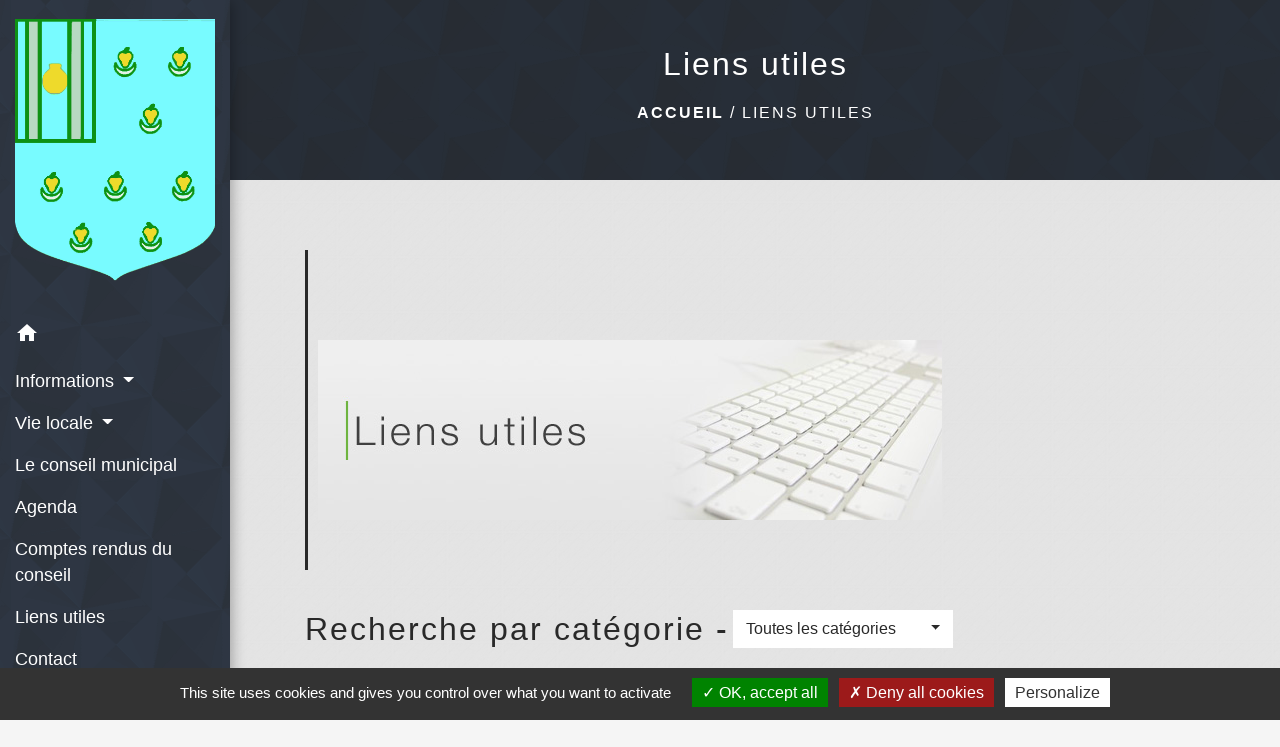

--- FILE ---
content_type: text/html; charset=UTF-8
request_url: https://saintandrefarivillers.fr/fr/lk/759761/liens-utiles-6
body_size: 14082
content:
<!DOCTYPE html>
<html lang="fr">
<head>
    <title>
            Liens utiles - Saint André Farivillers
    </title>

    <script src="/lib/tarteaucitron/tarteaucitron.js"></script>
    <script>
        var tarteaucitronExpireInDay = true, tarteaucitronForceExpire = 183;

        tarteaucitron.init({
            "privacyUrl": "", /* Privacy policy url */

            "hashtag": "#tarteaucitron", /* Open the panel with this hashtag */
            "cookieName": "tarteaucitron", /* Cookie name */

            "orientation": "bottom", /* Banner position (top - bottom) */

            "showAlertSmall": false, /* Show the small banner on bottom right */
            "cookieslist": true, /* Show the cookie list */

            "showIcon": false, /* Show cookie icon to manage cookies */
            // "iconSrc": "", /* Optionnal: URL or base64 encoded image */
            "iconPosition": "BottomRight", /* Position of the icon between BottomRight, BottomLeft, TopRight and TopLeft */

            "adblocker": false, /* Show a Warning if an adblocker is detected */

            "DenyAllCta": true, /* Show the deny all button */
            "AcceptAllCta": true, /* Show the accept all button when highPrivacy on */
            "highPrivacy": true, /* HIGHLY RECOMMANDED Disable auto consent */

            "handleBrowserDNTRequest": false, /* If Do Not Track == 1, disallow all */

            "removeCredit": false, /* Remove credit link */
            "moreInfoLink": true, /* Show more info link */
            "useExternalCss": false, /* If false, the tarteaucitron.css file will be loaded */

            //"cookieDomain": ".my-multisite-domaine.fr", /* Shared cookie for subdomain website */

            "readmoreLink": "", /* Change the default readmore link pointing to tarteaucitron.io */

            "mandatory": true, /* Show a message about mandatory cookies */

            "listCookieByService": false, /* Show a message about list cookie by service */
            "tarteaucitronForceLanguage" : 'fr',

        });
    </script>

        
<meta name="Description" content="">
<meta name="Keywords" content="">
<meta name="viewport" content="width=device-width, initial-scale=1, shrink-to-fit=no">
<meta charset="UTF-8">
        
    <!-- Matomo -->
<script>
  var _paq = window._paq = window._paq || [];
  /* tracker methods like "setCustomDimension" should be called before "trackPageView" */
  _paq.push(['trackPageView']);
  _paq.push(['enableLinkTracking']);
  (function() {
    var u="//matomo-client.neopse.com/";
    _paq.push(['setTrackerUrl', u+'matomo.php']);
    _paq.push(['setSiteId', '583']);
    var d=document, g=d.createElement('script'), s=d.getElementsByTagName('script')[0];
    g.async=true; g.src=u+'matomo.js'; s.parentNode.insertBefore(g,s);
  })();
</script>
<!-- End Matomo Code -->

                                        <link rel="apple-touch-icon" href="//static.neopse.com/assets/img/favicon/rdc_logo.ico?v=v1">
                <link rel="icon" href="//static.neopse.com/assets/img/favicon/rdc_logo.ico?v=v1">
                        <link href="https://fonts.googleapis.com/css?family=Open+Sans:300,400,700|Material+Icons" rel="stylesheet">

            <link href='/dist/owlcarousel/css/owl.carousel.min.css' rel='stylesheet' type='text/css'>
            <link href='/dist/owlcarousel/css/owl.theme.default.min.css' rel='stylesheet' type='text/css'>
            <link href='/dist/slick/slick.css' rel='stylesheet' type='text/css'>
            <link href='/dist/slick/slick-theme.css' rel='stylesheet' type='text/css'>
            <link href='/dist/fullcalendar/fullcalendar.min.css' rel='stylesheet' type='text/css'>
            <link rel="stylesheet" href="https://cdnjs.cloudflare.com/ajax/libs/bootstrap-select/1.13.2/css/bootstrap-select.min.css">
            <link rel="stylesheet" href="https://cdnjs.cloudflare.com/ajax/libs/bootstrap-multiselect/0.9.13/css/bootstrap-multiselect.css" />
            <link href="/tpl/2/css/style.css" rel="stylesheet" type='text/css'>

            <link href="/lib/splide-4.0.1/css/splide.min.css" rel="stylesheet" type="text/css"/>
            <link href="/lib/splide-4.0.1/css/splide-custom.css" rel="stylesheet" type="text/css"/>

                            <style class="notranslate">.bg_bloc { background-color: #FFFFFF !important; }
        .table td, .table, .table thead th { border-color: #FFFFFF !important; }
        .bg_bloc .dropdown-toggle,
        .bg_bloc .dropdown-menu {
            background-color: #FFFFFF !important;
            border-color: #FFFFFF !important;
        }
        .fc-unthemed th, .fc-unthemed td, .fc-unthemed thead, .fc-unthemed tbody, .fc-unthemed .fc-divider, .fc-unthemed .fc-row, .fc-unthemed .fc-content, .fc-unthemed .fc-popover, .fc-unthemed .fc-list-view, .fc-unthemed .fc-list-heading td{
            border-color: #FFFFFF !important;
        }

        .fc-unthemed thead.fc-head, .fc-unthemed .fc-popover .fc-header{ background-color: #FFFFFF !important; }

        .fc-unthemed td.fc-today{
            background: #FFFFFF !important;
        }

        .cookies .btn{ color: #FFFFFF !important; }header.intro { background-image: url(https://static.neopse.com/medias/p/1333/site/73/40/55/7340553abc6bb3005687c574dbf49725a84cd26d.jpg?v=v1); background-position: center; background-repeat: repeat; }body { background-color: #F5F5F5; }body { background-image: url(https://static.neopse.com/assets/img/textures/brushed-alum.png?v=v1); background-position: center; background-repeat: repeat; }.text_bloc {color:#292929 !important;}
        .bg_bloc .c_text {color:#292929 !important;}
        .bg_bloc .dropdown-toggle,
        .bg_bloc .dropdown-menu, .bg_bloc.bootstrap-select .dropdown-toggle::after {
            color:#292929 !important;
        }
        .fc-unthemed thead.fc-head{ color: #292929 !important; }
        .fc-unthemed td.fc-today{
            color: #292929 !important;
        }
        .cookies .btn{ background-color: #292929 !important; }body, .lead, .heading { font-family: Trebuchet MS, Helvetica, sans-serif !important; }#footer .footer-links.bg { background-color: #253062; }#footer .footer-links.bg { background-image: url(https://static.neopse.com/assets/img/textures/diagmonds.png?v=v1); background-position: center; background-repeat: repeat; }nav.navbar.bg { background-color: #34455E; }nav.navbar.bg { background-image: url(https://static.neopse.com/assets/img/textures/diagmonds.png?v=v1); background-position: center; background-repeat: repeat; }body, .c_title, .c_text { color: #292929; }
        .navbar-toggler.c_text{ border-color: #292929; }
        .intern-page .en-tete{ border-left-color: #292929;}
        .bootstrap-select .dropdown-menu li a{
            color: #292929;
        }
        .c_text .dropdown-toggle { color: #292929 !important; }.searchbar .c_btn { color: #FFFFFF !important; }.navbar .dropdown-menu { background-color: #34455E; }#footer .footer-links .c_text { color: #FFFFFF; }#footer .footer-links .c_title { color: #FFFFFF; }
        #footer .footer-links .c_title:before { background-color: #FFFFFF; }nav.navbar .c_text { color: #FFFFFF; }
        .navbar-toggler.c_text{ border-color: #FFFFFF !important; }nav.navbar .h_text:hover { color: #FFF700; }#footer .footer.bg { background-color: #253062; }#footer .footer.bg { background-image: url(https://static.neopse.com/assets/img/textures/diagmonds.png?v=v1); background-position: center; background-repeat: repeat; }.breadcrumb.bg { background-color: #273548; }.breadcrumb.bg { background-image: url(https://static.neopse.com/assets/img/textures/diagmonds.png?v=v1); background-position: center; background-repeat: repeat; }.navbar .dropdown-menu .c_text { color: #FFFFFF; }#footer .c_btn { color: rgb(255,255,255) !important; border-color: rgb(255,255,255) !important; } #footer .c_btn:hover { background-color: rgb(255,255,255) !important; }#footer .h_btn:hover {color: #000000 !important;}#w_headline { background-color: #FFFFFF; }#w_headline { background-image: url(https://static.neopse.com/assets/img/textures/diagonal-striped-brick.png?v=v1); background-position: center; background-repeat: repeat; }#footer .footer .c_text { color: #FFFFFF; }#w_headline .c_btn { color: #000000; border-color: #000000; }
        #w_headline .c_btn:hover { background-color: #000000; }
        #w_headline .carousel-indicators li { background-color: #000000;opacity:0.5; }
        #w_headline .carousel-indicators .active { background-color: #000000;opacity: 1; }.breadcrumb.bg .c_text { color: #FFFFFF; }.searchbar .bg_btn { background-color: #FFFFFF !important; }#footer .footer .c_title { color: #FFFFFF; }
        #footer .footer .c_title:before { background-color: #FFFFFF; }#w_headline .c_text { color: #000000; }.breadcrumb.bg .c_title { color: #FFFFFF; }
        .breadcrumb.bg .c_title:before { background-color: #FFFFFF; }#w_headline .c_title { color: #000000 !important; }#w_headline .c_title { display: inline-block; }</style>
                    
    
    <script src="/js/vendor/jquery-3.2.1.min.js"></script>


    <!-- Matomo -->
    <script>tarteaucitron.user.matomoHost = '//matomo.neopse.com/';</script>
    <!-- End Matomo Code -->
</head>
<body class="bg_body">

<header role="banner"><nav role="navigation" class="navbar navbar-fixed-left bg">
    <div class="ov"></div>

    <div class="container">

        <!-- Logo -->
        <div class="navbar-header">
            <a class="navbar-brand c_text" aria-label="Accueil" href="/fr/">
                                    <h1 class="img">
                        <picture>
                            <source media="(max-width: 991.98px)" srcset="https://static.neopse.com/medias/p/1333/site/8e/00/b8/8e00b8c81139045561ea403ed9fc7a4e47f91b50.jpg">
                            <img role="img" src="https://static.neopse.com/medias/p/1333/site/8e/00/b8/8e00b8c81139045561ea403ed9fc7a4e47f91b50.jpg" alt="Logo Saint André Farivillers" loading="eager">
                        </picture>
                        <span>Saint André Farivillers</span>
                    </h1>
                            </a>
        </div>

        <!-- Mobile button -->
        <button class="navbar-toggler c_text"
                type="button"
                data-toggle="collapse"
                data-target="#navbar"
                aria-controls="navbar"
                aria-expanded="false"
                aria-label="Toggle navigation">
            <span class="navbar-toggler-icon">
                <i class="material-icons notranslate">menu</i>
            </span>
        </button>

        <div class="collapse navbar-collapse" id="navbar">
            <ul class="nav navbar-nav">

                <li class="nav-item dropdown">
                    <a class="nav-link c_text h_text" href="/" role="button">
                        <i class="material-icons">home</i>
                    </a>
                </li>
                                                            <li class="nav-item dropdown">
                            <a class="nav-link dropdown-toggle c_text h_text" href="#" id="menuDropdown0" role="button"
                               data-toggle="dropdown" aria-haspopup="true" aria-expanded="false">
                                Informations
                            </a>
                            <div class="dropdown-menu mega-dropdown-menu row bg_text" aria-labelledby="menuDropdown0">
                                
                                <div class="divider">
                                                                                                            
                                    
                                                                            <a class="dropdown-item c_text h_text bg_h_text" role="menuitem"
                                           href="/fr/nw/759644/actualites-600">
                                            Actualités
                                        </a>
                                    
                                    
                                                                                                        </div>

                            </div>
                        </li>
                    

                                                            <li class="nav-item dropdown">
                            <a class="nav-link dropdown-toggle c_text h_text" href="#" id="menuDropdown1" role="button"
                               data-toggle="dropdown" aria-haspopup="true" aria-expanded="false">
                                Vie locale
                            </a>
                            <div class="dropdown-menu mega-dropdown-menu row bg_text" aria-labelledby="menuDropdown1">
                                
                                <div class="divider">
                                                                                                            
                                                                            <a class="dropdown-item c_text h_text bg_h_text" role="menuitem"
                                           href="/fr/rb/415547/la-mairie-13">
                                            La mairie
                                        </a>
                                    
                                    
                                    
                                                                                                                                                
                                                                            <a class="dropdown-item c_text h_text bg_h_text" role="menuitem"
                                           href="/fr/rb/415573/eglise-6">
                                            Église
                                        </a>
                                    
                                    
                                    
                                                                                                                                                
                                                                            <a class="dropdown-item c_text h_text bg_h_text" role="menuitem"
                                           href="/fr/rb/438011/la-commune-5">
                                            La commune
                                        </a>
                                    
                                    
                                    
                                                                                                                                                
                                                                            <a class="dropdown-item c_text h_text bg_h_text" role="menuitem"
                                           href="/fr/rb/402430/location-de-salles-3">
                                            Location de salles
                                        </a>
                                    
                                    
                                    
                                                                                                                                                
                                                                            <a class="dropdown-item c_text h_text bg_h_text" role="menuitem"
                                           href="/fr/rb/415560/bibliotheque-41">
                                            Bibliothèque
                                        </a>
                                    
                                    
                                    
                                                                                                                                                
                                                                            <a class="dropdown-item c_text h_text bg_h_text" role="menuitem"
                                           href="/fr/rb/402443/periscolaire-et-cantine-3">
                                            Périscolaire et Cantine
                                        </a>
                                    
                                    
                                    
                                                                                                                                                
                                                                            <a class="dropdown-item c_text h_text bg_h_text" role="menuitem"
                                           href="/fr/rb/402469/ecole-22">
                                            École
                                        </a>
                                    
                                    
                                    
                                                                                                                                                
                                                                            <a class="dropdown-item c_text h_text bg_h_text" role="menuitem"
                                           href="/fr/rb/402482/associations-43">
                                            Associations
                                        </a>
                                    
                                    
                                    
                                                                                                                                                
                                                                            <a class="dropdown-item c_text h_text bg_h_text" role="menuitem"
                                           href="/fr/rb/402495/artisans-et-entrepreneurs">
                                            Artisans et entrepreneurs
                                        </a>
                                    
                                    
                                    
                                                                                                                                                
                                                                            <a class="dropdown-item c_text h_text bg_h_text" role="menuitem"
                                           href="/fr/rb/474008/le-citystade">
                                            Le CityStade
                                        </a>
                                    
                                    
                                    
                                                                                                        </div>

                            </div>
                        </li>
                    

                                                                                                                        <li class="nav-item">
                                    <a class="nav-link c_text h_text" role="menuitem" href="/fr/tb/760112/le-conseil-municipal-15">Le conseil municipal</a>
                                </li>
                                                                        

                                                                                                                        <li class="nav-item">
                                    <a class="nav-link c_text h_text" role="menuitem" href="/fr/ev/759683/agenda-584">Agenda</a>
                                </li>
                                                                        

                                                                                                                        <li class="nav-item">
                                    <a class="nav-link c_text h_text" role="menuitem" href="/fr/rp/759995/comptes-rendus-du-conseil-1">Comptes rendus du conseil</a>
                                </li>
                                                                        

                                                                                                                        <li class="nav-item">
                                    <a class="nav-link c_text h_text" role="menuitem" href="/fr/lk/759761/liens-utiles-6">Liens utiles</a>
                                </li>
                                                                        

                                                                                                                        <li class="nav-item">
                                    <a class="nav-link c_text h_text" role="menuitem" href="/fr/ct/759566/contacts-553">Contact</a>
                                </li>
                                                                        

                
                            </ul>
        </div>
    </div>
</nav>
</header>

<main role="main">
        <div class="main intern-page">
        <header class="d-flex align-items-center breadcrumb bg">
    <div class="ov"></div>
    <div class="container text-center">
        <h1 class="title c_title">Liens utiles</h1>

                        <nav class="ariane c_text">
    <span><a href="/fr/" class="font-weight-bold">Accueil</a></span>
            / <a href="/fr/lk/759761/liens-utiles-6">Liens utiles</a>
    </nav>
                </div>
</header>
        <!-- Contenu -->
        <section class="container wrapper bg_wrapper c_wrapper">
            <div class="ov bgw"></div>

            <div class="main-content">
                <div class="row">
                    <div class="col col-lg contenu">
                                                    <div class="en-tete col-12 ckeditor_info">
                <p>&nbsp;
<p>&nbsp;</p>
<img alt="" data-id-file="222541" src="https://static.neopse.com/medias/p/1333/site/cb/52/ff/cb52ffe840e8656f7519e809bb455f77b2b26836.jpg?v=v1" />
<p>&nbsp;</p></p>    </div>
                                                <div class="search-category-one mb-3">
                            <div>
                                <form action="">
                                    <h2 class="h4 title align-top">Recherche par catégorie -</h2>
                                    <select id="search-category" class="borderless bg_bloc text_bloc c_text selectpicker">
                                        <option value="0" class="c_text" selected>Toutes les catégories</option>
                                                                                    <option value="827" class="c_text">Collectivités</option>
                                                                                    <option value="826" class="c_text">Culture</option>
                                                                                    <option value="829" class="c_text">Démarches administratives</option>
                                                                                    <option value="823" class="c_text">Transports</option>
                                                                            </select>
                                </form>
                            </div>
                        </div>

                                                                                                                                                                                                                                                                
                            
                                                                                                                                                                                                                                                                                                                                                                                                            
                                                                                                                                                                                                                                                                                                                                                                                                                                                                                                        
                            
                        
                        <div>
                            <div>
                                                                    <p class="mb-0 eLink cct_823" data-search="-">
                                        <a href="https://www.oise-mobilite.fr" class="text-decoration" target="_blank">
                                            <i class="material-icons notranslate align-middle mr-2">open_in_new</i>Oise Mobilité<span class="small"> (https://www.oise-mobilite.fr)</span>
                                        </a>
                                    </p>                                                                    <p class="mb-0 eLink cct_823" data-search="-">
                                        <a href="https://www.sncf.com/fr" class="text-decoration" target="_blank">
                                            <i class="material-icons notranslate align-middle mr-2">open_in_new</i>SNCF<span class="small"> (https://www.sncf.com/fr)</span>
                                        </a>
                                    </p>                                                                    <p class="mb-0 eLink cct_823" data-search="-">
                                        <a href="https://www.aeroportparisbeauvais.com/passagers/" class="text-decoration" target="_blank">
                                            <i class="material-icons notranslate align-middle mr-2">open_in_new</i>Aéroport Paris Beauvais<span class="small"> (https://www.aeroportparisbeauvais.com/passagers/)</span>
                                        </a>
                                    </p>                                                                    <p class="mb-0 eLink cct_826" data-search="-">
                                        <a href="http://www.csr-froissy-crevecoeur.fr" class="text-decoration" target="_blank">
                                            <i class="material-icons notranslate align-middle mr-2">open_in_new</i>Centre Social Rural de Froissy-Crèvecoeur<span class="small"> (http://www.csr-froissy-crevecoeur.fr)</span>
                                        </a>
                                    </p>                                                                    <p class="mb-0 eLink cct_827" data-search="-">
                                        <a href="https://www.hautsdefrance.fr" class="text-decoration" target="_blank">
                                            <i class="material-icons notranslate align-middle mr-2">open_in_new</i>Région Hauts-de-France<span class="small"> (https://www.hautsdefrance.fr)</span>
                                        </a>
                                    </p>                                                                    <p class="mb-0 eLink cct_827" data-search="-">
                                        <a href="http://www.oise.fr" class="text-decoration" target="_blank">
                                            <i class="material-icons notranslate align-middle mr-2">open_in_new</i>Oise, le Département<span class="small"> (http://www.oise.fr)</span>
                                        </a>
                                    </p>                                                                    <p class="mb-0 eLink cct_827" data-search="-">
                                        <a href="https://cc-oisepicarde.fr/fr/" class="text-decoration" target="_blank">
                                            <i class="material-icons notranslate align-middle mr-2">open_in_new</i>La Communauté de Communes de l&#039;Oise Picarde<span class="small"> (https://cc-oisepicarde.fr/fr/)</span>
                                        </a>
                                    </p>                                                                    <p class="mb-0 eLink cct_829" data-search="-">
                                        <a href="https://ants.gouv.fr" class="text-decoration" target="_blank">
                                            <i class="material-icons notranslate align-middle mr-2">open_in_new</i>Agence Nationale des Titres Sécurisés<span class="small"> (https://ants.gouv.fr)</span>
                                        </a>
                                    </p>                                                                    <p class="mb-0 eLink cct_829" data-search="-">
                                        <a href="https://www.service-public.fr" class="text-decoration" target="_blank">
                                            <i class="material-icons notranslate align-middle mr-2">open_in_new</i>Service Public<span class="small"> (https://www.service-public.fr)</span>
                                        </a>
                                    </p>                                                                    <p class="mb-0 eLink cct_829" data-search="-">
                                        <a href="https://www.impots.gouv.fr/portail/" class="text-decoration" target="_blank">
                                            <i class="material-icons notranslate align-middle mr-2">open_in_new</i>Finances Publiques<span class="small"> (https://www.impots.gouv.fr/portail/)</span>
                                        </a>
                                    </p>                                                                    <p class="mb-0 eLink cct_827" data-search="-">
                                        <a href="https://cc-oisepicarde.fr/fr/rb/21608/dechetteries-1" class="text-decoration" target="_blank">
                                            <i class="material-icons notranslate align-middle mr-2">open_in_new</i>Déchetteries<span class="small"> (https://cc-oisepicarde.fr/fr/rb/21608/dechetteries-1)</span>
                                        </a>
                                    </p>                                                            </div>
                        </div>
                    </div>

                                    </div>
            </div>
        </section>

    </div>

</main>

<div class="main">
                
    
    <div id="footer">
    <footer role="contentinfo" class="footer footer1 bg">
        <div class="ov"></div>
        <div class="container d-flex flex-wrap">
            <div class="footer-container">
                <h2 class="title light c_title d_title btn-line"><a
        href="/fr/ct/759566/contacts-553">Contacts</a></h2>
<div class="footer-box">
    <div class="contact c_text">
        <p class="font-weight-bold mb-0">Commune de Saint-André-Farivillers</p>
        <p class="mb-0">1 rue de Calmont - Hédencourt</p>
        <p class="mb-0">60480 Saint-André-Farivillers - FRANCE</p>
         <p class="mb-0"><a href="tel:+33344806262">+33 3 44 80 62 62</a>
            </p>
                    <p class="mb-0"><a href="#" data-toggle="modal" data-target="#contactFormContactFooter" class="btn-outline c_btn h_btn">Contact par formulaire</a>
            </p>
        
            </div>
</div>


                <div class="social-media">
    <ul class="c_text">
                    <li><a href="https://www.facebook.com/Mairie-de-Saint-André-Farivillers-113296143775834" class="icon-facebook" title="facebook" target="_blank"></a></li>
                                                                                                                                                            </ul>
</div>

                                
            </div>
        </div>
    </footer>

    <section class="bg footer-links footer2">
        <div class="ov"></div>
        <div class="container d-flex flex-wrap">
            <div class="footer-container">
    <h2 class="title-container clearfix mb-3">
                    <a href="/fr/lk/759761/liens-utiles-6"
                class="title c_title d_title">Liens utiles</a>
            </h2>
    <div class="links c_text row linksCustom">
                    <p class="col-8 col-md-8">
                <a href="https://www.oise-mobilite.fr" target="_blank">Oise Mobilité</a>
            </p>
                    <p class="col-8 col-md-8">
                <a href="https://www.sncf.com/fr" target="_blank">SNCF</a>
            </p>
                    <p class="col-8 col-md-8">
                <a href="https://www.aeroportparisbeauvais.com/passagers/" target="_blank">Aéroport Paris Beauvais</a>
            </p>
                    <p class="col-8 col-md-8">
                <a href="http://www.csr-froissy-crevecoeur.fr" target="_blank">Centre Social Rural de Froissy-Crèvecoeur</a>
            </p>
                    <p class="col-8 col-md-8">
                <a href="https://www.hautsdefrance.fr" target="_blank">Région Hauts-de-France</a>
            </p>
            </div>
</div>



            

        </div>
        <div class="container d-flex flex-wrap" style="justify-content:center;">
            <p class="mt-0 mb-0 c_text"><a href="/fr/li/759605/mentions-legales-610">Mentions légales</a></p>
            <span class="c_text" style="margin: 0 8px;">-</span>
            <p class="mt-0 mb-0 c_text"><a href="/fr/759605/politique-confidentialite">Politique de confidentialité</a></p>
            <span class="c_text" style="margin: 0 8px;">-</span>
            <p class="mt-0 mb-0 c_text"><a href="/fr/accessibilite">Accessibilité</a></p>
            <span class="c_text" style="margin: 0 8px;">-</span>
            
            <p class="mt-0 mb-0 c_text"><a href="/fr/sm/34650/plan-du-site-1" >Plan du site</a></p>
            <span class="c_text" style="margin: 0 8px;">-</span>
            <p class="mt-0 mb-0 c_text"><a href="#tarteaucitron">Gestion des cookies</a></p>
        </div>
    </section>
</div>

<div class="modal fade" id="contactFormContactFooter" tabindex="-1" role="dialog" aria-labelledby="modalFooter-label" aria-hidden="true"
     style="color:initial;-webkit-transform: translateZ(0);transform: translateZ(0);">
    <div class="modal-dialog" role="document">
        <div class="modal-content">
            <button type="button" class="close" data-dismiss="modal" aria-label="Close">
                <span aria-hidden="true">&times;</span>
            </button>

            <div class="modal-header bg_bloc text_bloc">
                <h5 id="modalFooter-label" class="modal-title font-weight-bold dark text_bloc">Contact</h5>
            </div>
            <form id="contactFormFooter" action="/formMdContact" method="post"
                  novalidate enctype="multipart/form-data">
                <div class="modal-body pb-0">

                                            <p class="title field-wrapper">Nous contacter</p>
<hr>                                            <div class="form-group position-relative">
    <div><label for="2_input">Nom et prénom</label><span>*</span></div>
    <input type="text" name="2_input" class="form-control" id="2_input" aria-describedby="2_inputHelp">
        <span class="form-error requirements" id="2_input-error" role="alert">Ce champ est obligatoire</span>
</div>                                            <div class="form-group">
    <div><label for="3_email">Adresse mail</label><span>*</span></div>
    <input type="email" name="3_email" class="form-control" id="3_email"
           aria-describedby="Adresse mail">
        <span class="form-error requirements" id="3_email-error" role="alert">Ce champ est obligatoire</span>
</div>                                            <div class="form-group position-relative">
    <div><label for="4_input">Objet du message</label><span>*</span></div>
    <input type="text" name="4_input" class="form-control" id="4_input" aria-describedby="4_inputHelp">
        <span class="form-error requirements" id="4_input-error" role="alert">Ce champ est obligatoire</span>
</div>                                            <div class="form-group position-relative">
    <div><label for="5_textarea">Message</label><span>*</span>
    </div>
    <textarea name="5_textarea" class="form-control pl-0" id="5_textarea" rows="3"></textarea>
        <span class="form-error requirements" id="5_textarea-error" role="alert">Ce champ est obligatoire</span>
</div>                    
                    <div class="form-group">
    <div class="h-recaptcha m-auto d-inline-block"></div>
    <div class="form-error requirements" id="h-captcha-response-error" role="alert">Ce champ est obligatoire
    </div>
</div>                </div>
                <div class="modal-footer">
                                        <button id="formContactForm" type="submit" class="btn-outline btn-right c_btn h_btn formContactForm">Envoyer</button>
                </div>
                <div class="m-3">
                    Les informations recueillies &agrave; partir de ce formulaire sont n&eacute;cessaires &agrave; la gestion de votre demande par notre Structure qui est responsable du traitement de vos donn&eacute;es personnelles collect&eacute;es.<br />
Vos donn<span style="color:null"><span style="background-color:null">&eacute;es personnelles re&ccedil;ues sont conserv&eacute;es par notre Structure pendant toute la dur&eacute;e n&eacute;cessaire au traitement de votre demande. Dans la limite de leurs attributions respectives, sont destinataires de tout ou partie des donn&eacute;es les services et repr&eacute;sentants de notre Structure en charge des r&eacute;ponses aux demandes &eacute;mises via ce formulaire. Aucun transfert de vos donn&eacute;es hors de l&#39;Union europ&eacute;enne n&#39;est r&eacute;alis&eacute;. </span><br />
<span style="background-color:null">Vous pouvez &agrave; tout moment demander l&rsquo;acc&egrave;s, la rectification, l&rsquo;effacement, la portabilit&eacute; ou la limitation de vos donn&eacute;es, ou bien vous opposer &agrave; leur traitement, en contactant le D&eacute;l&eacute;gu&eacute; &agrave; la Protection des Donn&eacute;es de notre structure par voie &eacute;lectronique &agrave; l&rsquo;adresse :mairie.saintandre.farivillers@orange.fr en pr&eacute;cisant en objet : Donn&eacute;es Personnelles&nbsp;</span><br />
<span style="background-color:null">Si vous estimez, apr&egrave;s nous avoir contact&eacute;s, que vos droits sur vos donn&eacute;es personnelles ne sont pas respect&eacute;s, vous pou</span></span>vez adresser une r&eacute;clamation &agrave; la CNIL.
                </div>
            </form>

            <div id="messageSendedFormContactFooter" class="form-message-sent" style="display: none">
                <p role="status">Le message a bien été envoyé à son destinataire. Merci.</p>
            </div>
        </div>
    </div>
</div>
    <div class="footer-bottom" style="position: relative;">
	<div class="container">
		<p>

			<a href="https://reseaudescommunes.fr/?utm_source=rdcclients&utm_medium=footerlink" target="_blank">
				<img role="img" src="/images/rdc-logo-footer-2.png" alt="Logo Réseau des Communes" class="img-fluid">
				Site créé en partenariat avec Réseau des Communes
			</a>
		</p>
	</div>
</div>

    
</div>

            <div id="previewModalImage" class="modal">

                <!-- The Close Button -->
                <span id="closePreviewImage" class="close">&times;</span>

                <!-- Navigation Buttons -->
                <a id="prevImage" class="modal-nav prev" href="javascript:void(0)">&#10094;</a>
                <a id="nextImage" class="modal-nav next" href="javascript:void(0)">&#10095;</a>

                <!-- Image Counter -->
                <div id="imageCounter" class="image-counter"></div>

                <!-- Modal Content (The Image) -->
                <div id="containerPreviewImage"><img role="img" class="modal-content" alt=""></div>

                <!-- Modal Caption (Image Text) -->
                <div id="captionPreviewImage"></div>
            </div>
        
                    <script>
                (function() {
                    // Get the modal elements
                    const modal = document.getElementById('previewModalImage');
                    const modalImg = modal.querySelector('img');
                    const captionText = document.getElementById('captionPreviewImage');
                    const closePreviewImage = document.getElementById('closePreviewImage');
                    const prevBtn = document.getElementById('prevImage');
                    const nextBtn = document.getElementById('nextImage');
                    const imageCounter = document.getElementById('imageCounter');
                    
                    let currentImages = [];
                    let currentIndex = 0;

                    // Helper function to check if element is visible
                    function isVisible(element) {
                        return element && element.offsetParent !== null;
                    }

                    // Helper function to toggle element visibility
                    function toggleElement(element, show) {
                        if (element) {
                            element.style.display = show ? 'block' : 'none';
                        }
                    }

                    // Function to update the modal with a specific image
                    function updateModal(index) {
                        if (currentImages.length === 0) return;
                        
                        currentIndex = index;
                        const img = currentImages[currentIndex];
                        modalImg.setAttribute('src', img.src);
                        modalImg.setAttribute('alt', img.alt || '');
                        captionText.innerHTML = img.alt || '';
                        
                        // Update counter
                        imageCounter.textContent = (currentIndex + 1) + ' / ' + currentImages.length;
                        
                        // Show/hide navigation buttons
                        const showNav = currentImages.length > 1;
                        toggleElement(prevBtn, showNav);
                        toggleElement(nextBtn, showNav);
                        toggleElement(imageCounter, showNav);
                    }

                    // Function to show next image
                    function showNext() {
                        if (currentImages.length === 0) return;
                        currentIndex = (currentIndex + 1) % currentImages.length;
                        updateModal(currentIndex);
                    }

                    // Function to show previous image
                    function showPrev() {
                        if (currentImages.length === 0) return;
                        currentIndex = (currentIndex - 1 + currentImages.length) % currentImages.length;
                        updateModal(currentIndex);
                    }

                    // Helper function to find closest ancestor with class
                    function closest(element, selector) {
                        if (!element) return null;
                        
                        // For class selector (e.g., '.splide__slide')
                        if (selector.startsWith('.')) {
                            const className = selector.slice(1);
                            let current = element;
                            while (current && current !== document) {
                                if (current.classList && current.classList.contains(className)) {
                                    return current;
                                }
                                current = current.parentElement;
                            }
                        }
                        return null;
                    }

                    // When clicking on an image
                    document.addEventListener('click', function(e) {
                        const target = e.target;
                        // Check if clicked element is an image with class .img or .main-img inside .splide
                        if (target.tagName === 'IMG' && 
                            (target.classList.contains('img') || target.classList.contains('main-img')) &&
                            closest(target, '.splide')) {
                            
                            // Find the clicked image's parent slide
                            const clickedSlide = closest(target, '.splide__slide');
                            if (!clickedSlide) return;
                            
                            // Find the list that contains this slide
                            const splideList = closest(clickedSlide, '.splide__list');
                            if (!splideList) return;
                            
                            // Get all slides from this specific list
                            const allSlides = splideList.querySelectorAll('.splide__slide');
                            
                            // Get all images from these slides only, deduplicating by src
                            // (Splide duplicates slides in loop mode, so we need to filter duplicates)
                            currentImages = [];
                            const seenSrcs = new Set();
                            const clickedSrc = target.src;
                            
                            allSlides.forEach(function(slide) {
                                const slideImg = slide.querySelector('.img, .main-img');
                                if (slideImg) {
                                    const imgSrc = slideImg.src;
                                    // Only add if we haven't seen this src before
                                    if (!seenSrcs.has(imgSrc)) {
                                        seenSrcs.add(imgSrc);
                                        currentImages.push(slideImg);
                                    }
                                }
                            });
                            
                            // Find the index of the clicked image by src (to handle duplicates)
                            currentIndex = currentImages.findIndex(function(img) {
                                return img.src === clickedSrc;
                            });
                            
                            if (currentIndex === -1) {
                                currentIndex = 0; // Fallback to first image
                            }
                            
                            // Update and show modal
                            updateModal(currentIndex);
                            modal.style.display = 'block';
                        }
                    });

                    // Navigation button handlers
                    if (nextBtn) {
                        nextBtn.addEventListener('click', function (e) {
                            e.preventDefault();
                            e.stopPropagation();
                            showNext();
                        });
                    }

                    if (prevBtn) {
                        prevBtn.addEventListener('click', function (e) {
                            e.preventDefault();
                            e.stopPropagation();
                            showPrev();
                        });
                    }

                    // Keyboard navigation
                    document.addEventListener('keydown', function (e) {
                        // Check if modal is visible by checking display style
                        const isModalVisible = modal.style.display !== 'none' && 
                                             (modal.style.display === 'block' || 
                                              window.getComputedStyle(modal).display !== 'none');
                        
                        if (isModalVisible) {
                            if (e.key === 'ArrowRight' || e.keyCode === 39) {
                                e.preventDefault();
                                showNext();
                            } else if (e.key === 'ArrowLeft' || e.keyCode === 37) {
                                e.preventDefault();
                                showPrev();
                            } else if (e.key === 'Escape' || e.keyCode === 27) {
                                e.preventDefault();
                                e.stopPropagation();
                                modal.style.display = 'none';
                            }
                        }
                    });

                    // When the user clicks on <span> (x), close the modal
                    if (closePreviewImage) {
                        closePreviewImage.addEventListener('click', function () {
                            modal.style.display = 'none';
                        });
                    }

                    // Close modal when clicking outside the image
                    modal.addEventListener('click', function (e) {
                        if (e.target === modal) {
                            modal.style.display = 'none';
                        }
                    });
                })();
            </script>
        
        <script src="/js/vendor/popper.min.js"></script>
    <script src="/js/vendor/bootstrap.min.js"></script>
    <!-- Carousel -->
    <script src='/dist/owlcarousel/js/owl.carousel.min.js'></script>
    <script src='/dist/owlcarousel/js/owl.linked.js'></script>
    <script src='/dist/slick/slick.js'></script>

    <script src="/lib/splide-4.0.1/js/splide.min.js"></script>
    <script src="/lib/splide-4.0.1/extensions/autoscroll/js/splide-extension-auto-scroll.min.js"></script>


        <script src="https://cdnjs.cloudflare.com/ajax/libs/bootstrap-select/1.13.2/js/bootstrap-select.min.js"></script>

    <!-- Custom JS -->
    <script src="/js/shared.js?v1"></script>
    <script src="/tpl/2/js/main.js"></script>
    <script src="/lib/chartjs/Chart.js"></script>
    <script src="https://cdnjs.cloudflare.com/ajax/libs/bootstrap-multiselect/0.9.13/js/bootstrap-multiselect.js"></script>

        <script type="text/javascript">

        tarteaucitron.user.matomoId = 6;
        (tarteaucitron.job = tarteaucitron.job || []).push('matomohightrack');


        (tarteaucitron.job = tarteaucitron.job || []).push('youtube');
        (tarteaucitron.job = tarteaucitron.job || []).push('dailymotion');
        (tarteaucitron.job = tarteaucitron.job || []).push('vimeo');
        (tarteaucitron.job = tarteaucitron.job || []).push('othervideo');

            </script>

    <script>
        (function(i,s,o,g,r,a,m){i['InstanaEumObject']=r;i[r]=i[r]||function(){
            (i[r].q=i[r].q||[]).push(arguments)},i[r].l=1*new Date();a=s.createElement(o),
            m=s.getElementsByTagName(o)[0];a.async=1;a.src=g;m.parentNode.insertBefore(a,m)
        })(window,document,'script','//eum.instana.io/eum.min.js','ineum');
        ineum('reportingUrl', 'https://eum-eu-west-1.instana.io');
        ineum('apiKey', '9yG9cnlKTcS4le-zMVtBJA');

        // set the name of a page on which this load/errors/calls happened
        ineum('page', 'front-site');
    </script>

    <script src="https://js.hcaptcha.com/1/api.js?hl=fr&onload=CaptchaCallback&render=explicit" async defer></script>

    <script type="text/javascript">
        var CaptchaCallback = function () {
            $('.h-recaptcha').each(function (index, el) {
                hcaptcha.render(el, {'sitekey': 'f5095cfb-139b-47da-88e2-f0d2e7485392'});
            });
        };
    </script>

    <script>
        $(document).ready(function () {

            $('.selectpicker').selectpicker();

            // Smooth scroll
            $("a[href*='#']:not([href='#'])").click(function () {
                if (location.hostname == this.hostname && this.pathname.replace(/^\//, "") == location.pathname.replace(/^\//, "")) {
                    var anchor = $(this.hash);
                    anchor = anchor.length ? anchor : $("[name=" + this.hash.slice(1) + "]");

                    if (anchor.length) {
                        $("html, body").animate({scrollTop: anchor.offset().top - 90}, 1500);
                    }
                }
            });

            var input = $('input[type=file]');

            input.on('change', function () {
                var list = $(this).parent().parent().parent().parent().find($('.listFiles'));
                list.empty();

                for (var x = 0; x < this.files.length; x++) {
                    var newFile = '<li>Fichier joint :  ' + this.files[x].name + ' ('+humanFileSize(this.files[x].size)+')</li>';
//                    li.innerHTML = 'File ' + (x + 1) + ':  ' + input.files[x].name;
                    list.append(newFile);
                }
            });

            $('.form-error').hide();
            $('#contactFormFooter').submit(function (e) {
                let form = $(this);

                $.ajax({
                    type: "POST",
                    url: form.attr('action'),
                    data: new FormData(form[0]),
                    contentType: false,
                    processData: false,
                    beforeSend: function () {
                        form.find('.form-error').hide();
                        $('.formContactForm').attr('disabled', true);
                    },
                    success: function (response) {
                        hcaptcha.reset();

                        if (response.status === 'KO') {
                            let errors = response.errors;
                            for (let index in errors) {
                                if (errors.hasOwnProperty(index)) {
                                    let attr = errors[index];
                                    let error = attr[Object.keys(attr)[0]];
                                    form.find('#' + index + '-error').text(error).show();
                                }
                            }
                        }
                        else {

                            $('#contactFormFooter').css('display', 'none');
                            $('#messageSendedFormContactFooter').css('display', '');
                            form[0].reset();
                        }
                    },
                    complete: function () {

                        $('.formContactForm').removeAttr('disabled');
                    }
                });

                return false;
            });

            $('#contactFormContactFooter').on('hidden.bs.modal', function () {
                $('#contactFormFooter')[0].reset();

                $('#contactFormFooter').css('display', '');

                $('#messageSendedFormContactFooter').css('display', 'none');

                $('.form-error').hide();

                $('.listFiles').empty();

                hcaptcha.reset();
            });
        });

        function humanFileSize(size) {
            var i = Math.floor(Math.log(size) / Math.log(1024));
            return ( size / Math.pow(1024, i) ).toFixed(1) * 1 + ' ' + ['B', 'kB', 'MB', 'GB', 'TB'][i];
        }
    </script>

    <script>
        $(function () {


            var numberAlerts = false;

            var allAlerts = $('#alertsModal').find($('.alertsInfo'));

            numberAlerts = allAlerts.length;

            allAlerts.each(function (index) {

                if (!sessionStorage.getItem("_nps_cookie_accept_alerts" + $(this).attr('data-id') + "")) {

                    if(index == 0){
                        $('#header'+$(this).attr('data-id')+'').removeClass('d-none');
                    }

                    $('#alertsModal').modal('show');
                } else {
                    $(this).remove();
                    $('#header'+$(this).attr('data-id')+'').remove();
                    numberAlerts = numberAlerts - 1;
                    setActiveAndDecrementNumber();
                }

            });

            $('.acceptCookiesAlerts').on('click', function (e) {
                e.preventDefault();

                var currentDataId = $(this).attr('data-id');

                sessionStorage.setItem('_nps_cookie_accept_alerts' + currentDataId + '', '1');

                numberAlerts = numberAlerts - 1;

                var currentParentNode = $(this).parent().parent().parent();

                currentParentNode.removeClass('active');
                $('#header'+currentDataId+'').remove();
                currentParentNode.remove();

                setActiveAndDecrementNumber();

                setTitle();
            });

            function setActiveAndDecrementNumber() {
                var newListOfAlerts = $('#alertsModal').find($('.alertsInfo'));

                newListOfAlerts.each(function (index, e) {
                    if (index == 0) {
                        $(this).addClass('active');
                        $('#header'+$(this).attr('data-id')+'').removeClass('d-none');
                    }
                });

                if (numberAlerts == 0) {
                    $('#alertsModal').modal('hide');
                }
            }



            var currentColorControl = '#212529';

            $('#controlPrev').css('color', 'initial !important');
            $('#controlNext').css('color', 'initial !important');

            $('#controlNext').on('click',function(){
                setTimeout(function(){
                    setTitle();
                    }, 1000);
            });

            $('#controlPrev').on('click',function(){
                setTimeout(function(){
                    setTitle();
                }, 1000);
            });

            $('#controlPrev').on('mouseover', function () {

                $(this).css('color', 'initial !important');
            });

            $('#controlNext').on('mouseover', function () {

                $(this).css('color', 'initial !important');
            });

            function setTitle(){
                $('.titleHeaderAlerts').addClass('d-none');
                var currentId = $('.carousel-item.active').attr('data-id');
                $('#header'+currentId+'').removeClass('d-none');
            }
        });
    </script>


    <script>
        function slugify(text)
        {
            var from = "ŠšŽžÀÁÂÃÄÅÆÇÈÉÊËÌÍÎÏÑÒÓÔÕÖØÙÚÛÜÝÞßàáâãäåæçèéêëìíîïðñòóôõöøùúûýþÿ·/_,:;";
            var to   = "SsZzAAAAAAACEEEEIIIINOOOOOOUUUUYBSsaaaaaaaceeeeiiiionoooooouuuyby------";
            var nb = from.length;
            for (var i = 0; i<nb; i++)
            {
                text = text.replace(new RegExp(from.charAt(i), 'g'), to.charAt(i));
            };
            return text
                .toString()                     // Cast to string
                .toLowerCase()                  // Convert the string to lowercase letters
                .replace(/\s+/g, '-')           // Replace spaces with -
                .replace(/&/g, '-y-')           // Replace & with 'and'
                .replace(/[^\w\-]+/g, '')       // Remove all non-word chars
                .replace(/\-\-+/g, '-')         // Replace multiple - with single -
                .replace(/^-+/, '')             // Trim - from start of text
                .replace(/-+$/, '');            // Trim - from end of text
        }

        $("#search-category-wrapper").show();
        $("#search-keywords").hide();

        $('#search-type').on('change', function () {
            var value = this.value;
            console.log(value);
            if (value === '1') {
                $("#search-category-wrapper").hide();
                $("#search-keywords").show();
            }

            if (value === '2') {
                $("#search-keywords").hide();
                $("#search-category-wrapper").show();
            }
        });

        $('#search-category').on('change', function () {
            console.log("test");
            if (this.value !== '0') {
                $(".eLink").hide();
                $(".cct_" + this.value).show();
            }
            else
                $(".eLink").show();

        });

        $('#search').on('keyup', function () {
            var slug = slugify(this.value);
            console.log(slug);
            $(".eLink").hide();
            $(".eLink").each(function (){
                if (this.getAttribute('data-search').search(slug) != -1)
                {
                    $(this).show();
                }
            });
        });

    </script>

    <script type="text/javascript">
            </script>
</body>
</html>
